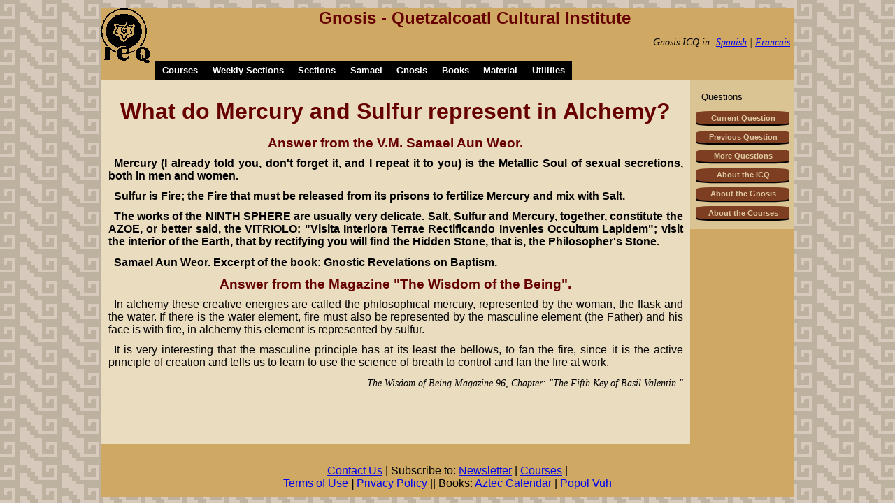

--- FILE ---
content_type: text/html; charset=utf-8
request_url: https://www.samaelgnosis.us/topic/previous_topics/mercury_sulfur.html
body_size: 2575
content:
<!doctype html>
<html lang="en"><!-- InstanceBegin template="/Templates/titulo.questions.dwt" codeOutsideHTMLIsLocked="false" -->
<head>
<meta charset="UTF-8">
<meta name="viewport" content="width=device-width, initial-scale=1">
<!-- InstanceBeginEditable name="doctitle" -->
<title>What do Mercury and Sulfur represent in Alchemy?</title>
<!-- InstanceEndEditable -->
<link href="../../CSS/estilos.css" rel="stylesheet" type="text/css" />

<!-- InstanceBeginEditable name="head" -->
<meta name="What do Mercury and Sulfur represent in Alchemy?" />
<meta name="Keywords" content="alchemy, Mercury, Sulfur, water, fire, man , woman" />
<!-- InstanceEndEditable -->

<meta name="Robots" content="All" />
<meta name="Distribution" content="Global" />
<meta name="Author" content="Instituto Cultural Quetzalcoatl Gnosis" />
</head>
<body>
<div class="contenedor"><header>
<div id="logo"><a href="../../index.html"><img src="/icq1.gif" alt="Index" width="77" height="79" border="0" /></a></div>
<h2>Gnosis -   Quetzalcoatl Cultural Institute</h2>
<p class="f2 bb">Gnosis ICQ in: <a href="http://www.samaelgnosis.net/">Spanish</a> | <a href="http://samaelgnosis.net/fr/">Francais</a>:</p>

<nav><div id="menu"><ul class="nav">
<li><a href="../../courses/index.html">Courses</a>
<ul><li><a href="../../courses/course_gnosis.htm">Gnosis</a></li>
<li><a href="../../courses/course_kabbalah.htm">Kabbalah</a></li>
<li><a href="../../courses/course_astrology.html">Astrology</a></li>
<li><a href="../../courses/course_meditation.htm">Meditation</a></li>
<li><a href="../../courses/course_dreams.htm">Dreams</a></li></ul></li>
<li><a href="../../weekly_section.html">Weekly Sections</a>
<ul><li><a href="../../practice/index.html">Practice</a></li>
<li><a href="../../pictures/index.html">Images</a></li>
<li><a href="../../practice/new_features_subscription.htm">Newsletter</a></li>
<li><a href="../../phrases/index.html">Phrases</a></li>
<li><a href="../index.html">Question</a></li>
<li><a href="../../glossary/gnosis/index.html">Glossary</a></li></ul></li>
<li><a href="../../sections.html">Sections</a>
<ul>
<li><a href="../../pictures/index.html">Pictures</a></li>
<li><a href="../../congress/index.html">Meetings</a></li>
<li><a href="../../kabbalah/index.htm">Cabala</a> </li>
<li><a href="../../astrology/index.htm">Astrology</a></li>
</ul></li>
<li><a href="../../samael/index.html">Samael</a>
<ul><li><a href="../../samael/index.html">Life &amp; Work</a></li>
<li><a href="../../lectures/index.html">Lectures</a></li>
<li><a href="../../books/books_1.html">Books</a></li>
<li><a href="../../audio/index.html">Audios</a></li>
<li><a href="../../audiobooks/index.html">Audiobooks</a></li>
<li><a href="../../videos/index.html">Videos</a></li>
<li><a href="../../mantram/index.html">Mantras</a></li></ul></li>
<li><a href="../../gnosis/index.html">Gnosis</a>
<ul><li><a href="../../gnosis/index.html">What is Gnosis</a></li>
<li><a href="../../icq/index.html">What is the ICQ</a></li>
<li><a href="../../icq/addresses.html">Adresses</a></li>
<li><a href="../../icq/calmecac.html">Calmecac</a></li></ul></li>
<li><a href="../../books/index.htm">Books</a>
<ul><li><a href="../../books/books_1.html">Samael</a></li>
<li><a href="../../booksicq/index.html">Icq</a></li>
<li><a href="../../books_sacred/index.html">Sacred Books</a></li>
<li><a href="../../glossary/index.html">Glossaries</a></li>
<li><a href="../../books_support/index.html">Support</a></li>
<li><a href="../../audiobooks/index.html">Audiobooks</a></li></ul></li>
<li><a href="../../material.html">Material</a>
<ul><li><a href="../../wp/index.html">Wallpaper</a></li>
<li><a href="../../calendar/index.html">Calendar</a></li>
<li><a href="../../slideshows/index.html">Slideshows</a></li>
<li><a href="../../material/index.html">Teaching Materials</a></li></ul></li>
<li><a href="../../utilities.html">Utilities</a>
<ul><li><a href="../../contact_us.html">Contact Us</a></li>
<li><a href="../../bookmark.html">Bookmark</a></li>
<li><a href="../../search.html">Search</a></li>
<li><a href="../../recommend.html">Recommend</a></li>
<li><a href="../../team/index.html">Volunteer</a></li>
<li><a href="../../question/index.html">FAC</a></li></ul></li></ul></ul></div></nav>
<div class="cc"></div>
</header>
<section class="wrapper">
<section class="main">
<article>
<!-- InstanceBeginEditable name="Texto" --><div id="content">
<div id="text_margin">

<h1>What do Mercury and Sulfur represent in Alchemy?</h1>

<h3>Answer from the V.M. Samael Aun Weor.</h3>
<p><strong>Mercury (I already told you, don't forget it, and I repeat it to you) is the Metallic Soul of sexual secretions, both in men and women.</strong></p>
<p><strong>Sulfur is Fire; the Fire that must be released from its prisons to fertilize Mercury and mix with Salt.</strong></p>
<p><strong>The works of the NINTH SPHERE are usually very delicate. Salt, Sulfur and Mercury, together, constitute the AZOE, or better said, the VITRIOLO: "Visita Interiora Terrae Rectificando Invenies Occultum Lapidem"; visit the interior of the Earth, that by rectifying you will find the Hidden Stone, that is, the Philosopher's Stone.</strong></p>
<p></p>
<p><strong>Samael Aun Weor. Excerpt of the book: Gnostic Revelations on Baptism.</strong></p>

<p></p>

<h3>Answer from the Magazine &quot;The Wisdom of the Being&quot;.</h3>

<p>In alchemy these creative energies are called the philosophical mercury, represented by the woman, the flask and the water. If there is the water element, fire must also be represented by the masculine element (the Father) and his face is with fire, in alchemy this element is represented by sulfur.</p>
<p>It is very interesting that the masculine principle has at its least the bellows, to fan the fire, since it is the active principle of creation and tells us to learn to use the science of breath to control and fan the fire at work.</p>

<p class="f2 bb">The Wisdom of Being Magazine 96, Chapter: &quot;The Fifth Key of Basil Valentin.&quot;</p>
  
<p>&nbsp;</p>
<p>&nbsp;</p>

</div>
</div>
<!-- InstanceEndEditable -->
</article></section>
<aside>
<!-- InstanceBeginEditable name="barra" -->
<div class="in">
<p>Questions</p>
<a href="../index.html" class="bt rd">Current Question</a>
<a href="../previous_topics.html" class="bt rd">Previous Question</a>
<a href="../teaching.html" class="bt rd">More Questions</a>
<a href="../../question/icq.html" class="bt rd">About the ICQ</a>
<a href="../../question/gnosis.html" class="bt rd">About the Gnosis</a>
<a href="../../question/courses.html" class="bt rd">About the Courses</a></div>
<!-- InstanceEndEditable -->
</aside></section>
<section class="abajo">
<!-- InstanceBeginEditable name="abajo" --><!-- InstanceEndEditable -->
</section>
<footer>
<a href="../../contact_us.html">Contact Us</a> | Subscribe to: <a href="../../practice/new_features_subscription.htm">Newsletter</a> | <a href="../../courses/index.html">Courses</a> |<br />
  <a href="../../terms_of_use.htm">Terms of Use</a><strong> | </strong><a href="../../privacy_policy.htm">Privacy Policy</a>  || Books: <a href="../../aztec_calendar/index.html" title="El mensaje M�stico de la Piedra del Sol">Aztec Calendar</a>  | <a href="../../booksicq/popol_vuh/index.html">Popol Vuh</a>
</footer></div>
</body>
<!-- InstanceEnd --></html>
